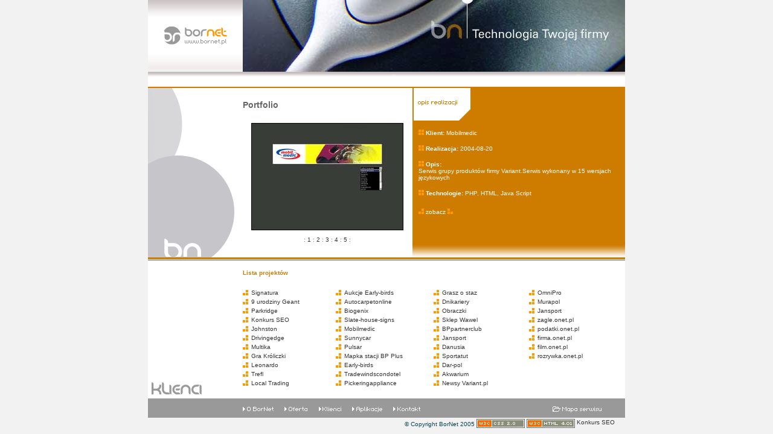

--- FILE ---
content_type: text/html
request_url: http://www.bornet.pl/pl/47_mobilmedic_portfolio_klienci.html
body_size: 5148
content:
<!DOCTYPE HTML PUBLIC "-//W3C//DTD HTML 4.01 Transitional//EN">
<html>
<head>
<title>BorNet  - Mobilmedic  - serwis www,  - projektowanie serwisów WWW, Web design, sklepy internetowe, multimedia, portale korporacyjne, prezentacje multimedialne, e-learning, e-marketing</title>
<meta http-equiv="Content-Type" content="text/html; charset=iso-8859-2">
<meta NAME="Author" CONTENT="BorNet - www.bornet.pl">
<meta name="description" content="Serwisy internetowe, intranetowe. WWW, sklepy internetowe, portale.  - Mobilmedic  - serwis www, ">
<meta NAME="keywords" CONTENT=" web, strony, webdesigner,sklep internetowy, sklepy internetowe, www, internet, intranet, developer, portfolio, intranet, BorNet - www.bornet.pl">
<link href="../_s/style.css" rel="stylesheet" type="text/css">
<link rel="shortcut icon" href="../_d/bornet_1.ico" type="image/ico" >
<script src="../_s/script.js" type="text/javascript" language="JavaScript"></script>

<!-- Google Tag Manager -->
<script>(function(w,d,s,l,i){w[l]=w[l]||[];w[l].push({'gtm.start':
new Date().getTime(),event:'gtm.js'});var f=d.getElementsByTagName(s)[0],
j=d.createElement(s),dl=l!='dataLayer'?'&l='+l:'';j.async=true;j.src=
'https://www.googletagmanager.com/gtm.js?id='+i+dl;f.parentNode.insertBefore(j,f);
})(window,document,'script','dataLayer','GTM-K79LZT');</script>
<!-- End Google Tag Manager -->
</head>
<body bgcolor="#F2F2F2" >
<!-- Google Tag Manager (noscript) -->
<noscript><iframe src="https://www.googletagmanager.com/ns.html?id=GTM-K79LZT"
height="0" width="0" style="display:none;visibility:hidden"></iframe></noscript>
<!-- End Google Tag Manager (noscript) --><table width="790"  border="0" cellspacing="0" cellpadding="0" align="center"><tr> <td width="157" align="center" class="logo_tlo"><A href="oferta_www.html"><img src="../_d/logo.gif" width="108" height="31" hspace="24" alt="BorNet" border="0"></A></td><td><img src="_d/index_top_1.jpg" width="633" height="119"  alt=""></td></tr><tr> <td class="menu_tlo"></td><td class="menu_tlo"> <table width="100%" border="0" cellspacing="0" cellpadding="0"><tr> <td><SCRIPT type="text/javascript" language="JavaScript">html_validation_flash('<embed src="_d/menu_new.swf" quality="high" pluginspage="http://www.macromedia.com/go/getflashplayer" type="application/x-shockwave-flash" width="500" height="25"><\/embed>','<object classid="clsid:D27CDB6E-AE6D-11cf-96B8-444553540000" codebase="http://download.macromedia.com/pub/shockwave/cabs/flash/swflash.cab#version=6,0,29,0" width="500" height="25"><param name="movie" value="_d/menu_new.swf"><param name="quality" value="high"><param name=menu value="false"><\/object>')</SCRIPT></td><td align="right"><SCRIPT type="text/javascript" language="JavaScript">html_validation_flash('<embed src="_d/sitemap.swf" quality="high" pluginspage="http://www.macromedia.com/go/getflashplayer" type="application/x-shockwave-flash" width="90" height="25"><\/embed>','<object classid="clsid:D27CDB6E-AE6D-11cf-96B8-444553540000" codebase="http://download.macromedia.com/pub/shockwave/cabs/flash/swflash.cab#version=5,0,0,0" width="90" height="25"><param name=movie value="_d/sitemap.swf"><param name=quality value="high"><param name=menu value="false"><\/object>')</SCRIPT><img src="_d/0.gif" width="32" height="1"  alt=""></td></tr></table></td></tr><tr> <td colspan="2" bgcolor="#CE7C00"><img src="_d/0.gif" width="1" height="2"  alt=""></td></tr><tr> <td colspan="2"  bgcolor="#FFFFFF" height="300" valign=top> <table width="790" style="height: 100%" border="0" cellspacing="0" cellpadding="0"><tr> <td valign="bottom" style="background-image: url(../_d/index_tlo.gif)"><img src="../_d/index_1.gif" width="157" height="280" alt=""></td><td valign="top" width="100%"><table width="100%" border="0" cellspacing="0" cellpadding="0"><tr><td valign="top" class=vsz10><img src="_d/0.gif" width="15" height="20" alt=""><H1>Portfolio</H1><br><br>						<script type="text/javascript" language="JavaScript"> <!--
						
						browserOk = false;
						if ( (parseInt(navigator.appVersion)>=4 )  || ( navigator.appName == "Netscape"  ) )  browserOk = true;
						
						
						function getNextPic(currURL) 
						{ 
							var p = new Array();
							p[1] = "../_d/portfolio/47_mobilmedic1_1113834467208.jpg"
p[2] = "../_d/portfolio/47_mobilmedic2_111383447335.jpg"
p[3] = "../_d/portfolio/47_mobilmedic3_1113834521532.jpg"
p[4] = "../_d/portfolio/47_mobilmedic4_1113834527849.jpg"
p[5] = "../_d/portfolio/47_mobilmedic5_1113834533934.jpg"
							 
							if  ( browserOk ) 
							{ 
								document.images.pic1.src = p[currURL]; 
							} 
							else 
							{ 
								alert("Sorry, Your browser do not support this javascript"); 
							}; 
						};
						
						
						
						// --> </script>
					<DIV align=center><img src="../_d/portfolio/47_mobilmedic1_1113834467208.jpg" name="pic1" border="1" class="pic" alt="Mobilmedic - http://www.mobilmedic.net/"><BR><IMG src="_d/0.gif" width="1" height="10"  alt=""><BR>: <A href="javascript:getNextPic(1) ">1</A> : <A href="javascript:getNextPic(2) ">2</A> : <A href="javascript:getNextPic(3) ">3</A> : <A href="javascript:getNextPic(4) ">4</A> : <A href="javascript:getNextPic(5) ">5</A> : </DIV></td><td valign="top"><img src="_d/0.gif" width="1" height="256" alt=""></td><td bgcolor="#CE7C00" valign="top" class="vpom10"><img src="_d/opis_realizacji.gif" width="96" height="54" alt="opis realizacji"><BR><IMG src="_d/0.gif" width="1" height="15"  alt=""><table width="100%" border="0" cellspacing="0" cellpadding="0"><tr> <td><img src="_d/0.gif" width="10" height="1" alt=""></td><td width="100%" class="vb10"><H3><IMG src="../_d/kropka.gif" alt="Klient - Mobilmedic"> <b>Klient:</b> Mobilmedic</H3></td><td><img src="_d/0.gif" width="10" height="1" alt=""></td></tr><tr> <td><IMG src="_d/0.gif" width="1" height="15"  alt=""></td><td class="vb10"></td><td></td></tr><tr> <td></td><td class="vb10"><H3><IMG src="../_d/kropka.gif" alt="Realizacja - Mobilmedic"> <b>Realizacja:</b> 2004-08-20</H3></td><td></td></tr><tr> <td><IMG src="_d/0.gif" width="1" height="15"  alt=""></td><td class="vb10"></td><td></td></tr><tr> <td></td><td class="vb10"><IMG src="../_d/kropka.gif" alt="Opis - Mobilmedic"> <b>Opis:</b></td><td></td></tr><tr><td></td><td class="vb10"><H3>Serwis grupy produktów firmy Variant.Serwis wykonany w 15 wersjach językowych</H3></td><td></td></tr><tr> <td><IMG src="_d/0.gif" width="1" height="15"  alt=""></td><td class="vb10"></td><td></td></tr><tr> <td></td><td class="vb10"><H3><IMG src="../_d/kropka.gif" alt="Technologie - Mobilmedic"> <b>Technologie:</b> PHP, HTML, Java Script</H3></td><td></td></tr><tr> <td><IMG src="_d/0.gif" width="1" height="20"  alt=""></td><td class="vb10"></td><td></td></tr><tr> <td></td><td class="vb10"><IMG src="../_d/wiecej_l.gif" alt="więcej"> <A href="http://www.mobilmedic.net/" target="_blank" class="vb10">zobacz</A> <IMG src="../_d/wiecej_r.gif" alt="więcej"></td><td></td></tr></table></td></tr><tr><td><img src="_d/0.gif" width="280" height="1" alt=""></td><td></td><td width="100%" class="tlo_dol"><img src="_d/0.gif" width="1" height="24" alt=""></td></tr></table></td></tr><tr> <td colspan="2" class="tlo_srodek"><img src="_d/0.gif" width="1" height="5" alt=""></td></tr><tr> <td valign="bottom"><IMG src="_d/0.gif" width="1" height="100"  alt=""><img src="_d/nagl_klienci.gif" width="142" height="35" alt="Klienci - Portfolio"></td><td valign="top"><table width="100%" border="0" cellspacing="0" cellpadding="0"><tr><td colspan="4"><img src="_d/0.gif" width="1" height="15" alt=""></td></tr><tr> <td colspan="4"><span class="vpom10b">Lista projektów</span></td></tr><tr> <td colspan="4"><img src="_d/0.gif" width="1" height="20" alt=""></td></tr><tr> <td><img src="../_d/wiecej_l_b.gif" width="9" height="9" vspace="3" alt="Signatura"></td><td><IMG src="_d/0.gif" width="5" height="1"  alt=""></td><td width="25%" class="vsz10"><A href="http://www.bornet.pl/pl/61_signatura_portfolio_klienci.html">Signatura</A></td><td><img src="../_d/wiecej_l_b.gif" width="9" height="9" vspace="3" alt="Aukcje Early-birds"></td><td><IMG src="_d/0.gif" width="5" height="1"  alt=""></td><td width="25%" class="vsz10"><A href="http://www.bornet.pl/pl/53_aukcje_early-birds_portfolio_klienci.html">Aukcje Early-birds</A></td><td><img src="../_d/wiecej_l_b.gif" width="9" height="9" vspace="3" alt="Grasz o staz"></td><td><IMG src="_d/0.gif" width="5" height="1"  alt=""></td><td width="25%" class="vsz10"><A href="http://www.bornet.pl/pl/27_grasz_o_staz_portfolio_klienci.html">Grasz o staz</A></td><td><img src="../_d/wiecej_l_b.gif" width="9" height="9" vspace="3" alt="OmniPro"></td><td><IMG src="_d/0.gif" width="5" height="1"  alt=""></td><td width="25%" class="vsz10"><A href="http://www.bornet.pl/pl/25_omnipro_portfolio_klienci.html">OmniPro</A></td></tr><tr> <td><img src="../_d/wiecej_l_b.gif" width="9" height="9" vspace="3" alt="9 urodziny Geant"></td><td><IMG src="_d/0.gif" width="5" height="1"  alt=""></td><td width="25%" class="vsz10"><A href="http://www.bornet.pl/pl/60_9_urodziny_geant_portfolio_klienci.html">9 urodziny Geant</A></td><td><img src="../_d/wiecej_l_b.gif" width="9" height="9" vspace="3" alt="Autocarpetonline"></td><td><IMG src="_d/0.gif" width="5" height="1"  alt=""></td><td width="25%" class="vsz10"><A href="http://www.bornet.pl/pl/44_autocarpetonline_portfolio_klienci.html">Autocarpetonline</A></td><td><img src="../_d/wiecej_l_b.gif" width="9" height="9" vspace="3" alt="Dnikariery"></td><td><IMG src="_d/0.gif" width="5" height="1"  alt=""></td><td width="25%" class="vsz10"><A href="http://www.bornet.pl/pl/28_dnikariery_portfolio_klienci.html">Dnikariery</A></td><td><img src="../_d/wiecej_l_b.gif" width="9" height="9" vspace="3" alt="Murapol"></td><td><IMG src="_d/0.gif" width="5" height="1"  alt=""></td><td width="25%" class="vsz10"><A href="http://www.bornet.pl/pl/24_murapol_portfolio_klienci.html">Murapol</A></td></tr><tr> <td><img src="../_d/wiecej_l_b.gif" width="9" height="9" vspace="3" alt="Parkridge"></td><td><IMG src="_d/0.gif" width="5" height="1"  alt=""></td><td width="25%" class="vsz10"><A href="http://www.bornet.pl/pl/58_parkridge_portfolio_klienci.html">Parkridge</A></td><td><img src="../_d/wiecej_l_b.gif" width="9" height="9" vspace="3" alt="Biogenix"></td><td><IMG src="_d/0.gif" width="5" height="1"  alt=""></td><td width="25%" class="vsz10"><A href="http://www.bornet.pl/pl/43_biogenix_portfolio_klienci.html">Biogenix</A></td><td><img src="../_d/wiecej_l_b.gif" width="9" height="9" vspace="3" alt="Obraczki"></td><td><IMG src="_d/0.gif" width="5" height="1"  alt=""></td><td width="25%" class="vsz10"><A href="http://www.bornet.pl/pl/34_obraczki_portfolio_klienci.html">Obraczki</A></td><td><img src="../_d/wiecej_l_b.gif" width="9" height="9" vspace="3" alt="Jansport"></td><td><IMG src="_d/0.gif" width="5" height="1"  alt=""></td><td width="25%" class="vsz10"><A href="http://www.bornet.pl/pl/19_jansport_portfolio_klienci.html">Jansport</A></td></tr><tr> <td><img src="../_d/wiecej_l_b.gif" width="9" height="9" vspace="3" alt="Konkurs SEO"></td><td><IMG src="_d/0.gif" width="5" height="1"  alt=""></td><td width="25%" class="vsz10"><A href="http://www.bornet.pl/pl/56_konkurs_seo_portfolio_klienci.html">Konkurs SEO</A></td><td><img src="../_d/wiecej_l_b.gif" width="9" height="9" vspace="3" alt="Slate-house-signs"></td><td><IMG src="_d/0.gif" width="5" height="1"  alt=""></td><td width="25%" class="vsz10"><A href="http://www.bornet.pl/pl/42_slate-house-signs_portfolio_klienci.html">Slate-house-signs</A></td><td><img src="../_d/wiecej_l_b.gif" width="9" height="9" vspace="3" alt="Sklep Wawel"></td><td><IMG src="_d/0.gif" width="5" height="1"  alt=""></td><td width="25%" class="vsz10"><A href="http://www.bornet.pl/pl/35_sklep_wawel_portfolio_klienci.html">Sklep Wawel</A></td><td><img src="../_d/wiecej_l_b.gif" width="9" height="9" vspace="3" alt="zagle.onet.pl"></td><td><IMG src="_d/0.gif" width="5" height="1"  alt=""></td><td width="25%" class="vsz10"><A href="http://www.bornet.pl/pl/15_zagle_onet_pl_portfolio_klienci.html">zagle.onet.pl</A></td></tr><tr> <td><img src="../_d/wiecej_l_b.gif" width="9" height="9" vspace="3" alt="Johnston"></td><td><IMG src="_d/0.gif" width="5" height="1"  alt=""></td><td width="25%" class="vsz10"><A href="http://www.bornet.pl/pl/55_johnston_portfolio_klienci.html">Johnston</A></td><td><img src="../_d/wiecej_l_b.gif" width="9" height="9" vspace="3" alt="Mobilmedic"></td><td><IMG src="_d/0.gif" width="5" height="1"  alt=""></td><td width="25%" class="vsz10"><A href="http://www.bornet.pl/pl/47_mobilmedic_portfolio_klienci.html">Mobilmedic</A></td><td><img src="../_d/wiecej_l_b.gif" width="9" height="9" vspace="3" alt="BPpartnerclub"></td><td><IMG src="_d/0.gif" width="5" height="1"  alt=""></td><td width="25%" class="vsz10"><A href="http://www.bornet.pl/pl/29_bppartnerclub_portfolio_klienci.html">BPpartnerclub</A></td><td><img src="../_d/wiecej_l_b.gif" width="9" height="9" vspace="3" alt="podatki.onet.pl"></td><td><IMG src="_d/0.gif" width="5" height="1"  alt=""></td><td width="25%" class="vsz10"><A href="http://www.bornet.pl/pl/13_podatki_onet_pl_portfolio_klienci.html">podatki.onet.pl</A></td></tr><tr> <td><img src="../_d/wiecej_l_b.gif" width="9" height="9" vspace="3" alt="Drivingedge"></td><td><IMG src="_d/0.gif" width="5" height="1"  alt=""></td><td width="25%" class="vsz10"><A href="http://www.bornet.pl/pl/52_drivingedge_portfolio_klienci.html">Drivingedge</A></td><td><img src="../_d/wiecej_l_b.gif" width="9" height="9" vspace="3" alt="Sunnycar"></td><td><IMG src="_d/0.gif" width="5" height="1"  alt=""></td><td width="25%" class="vsz10"><A href="http://www.bornet.pl/pl/46_sunnycar_portfolio_klienci.html">Sunnycar</A></td><td><img src="../_d/wiecej_l_b.gif" width="9" height="9" vspace="3" alt="Jansport"></td><td><IMG src="_d/0.gif" width="5" height="1"  alt=""></td><td width="25%" class="vsz10"><A href="http://www.bornet.pl/pl/30_jansport_portfolio_klienci.html">Jansport</A></td><td><img src="../_d/wiecej_l_b.gif" width="9" height="9" vspace="3" alt="firma.onet.pl"></td><td><IMG src="_d/0.gif" width="5" height="1"  alt=""></td><td width="25%" class="vsz10"><A href="http://www.bornet.pl/pl/14_firma_onet_pl_portfolio_klienci.html">firma.onet.pl</A></td></tr><tr> <td><img src="../_d/wiecej_l_b.gif" width="9" height="9" vspace="3" alt="Multika"></td><td><IMG src="_d/0.gif" width="5" height="1"  alt=""></td><td width="25%" class="vsz10"><A href="http://www.bornet.pl/pl/51_multika_portfolio_klienci.html">Multika</A></td><td><img src="../_d/wiecej_l_b.gif" width="9" height="9" vspace="3" alt="Pulsar"></td><td><IMG src="_d/0.gif" width="5" height="1"  alt=""></td><td width="25%" class="vsz10"><A href="http://www.bornet.pl/pl/45_pulsar_portfolio_klienci.html">Pulsar</A></td><td><img src="../_d/wiecej_l_b.gif" width="9" height="9" vspace="3" alt="Danusia"></td><td><IMG src="_d/0.gif" width="5" height="1"  alt=""></td><td width="25%" class="vsz10"><A href="http://www.bornet.pl/pl/36_danusia_portfolio_klienci.html">Danusia</A></td><td><img src="../_d/wiecej_l_b.gif" width="9" height="9" vspace="3" alt="film.onet.pl"></td><td><IMG src="_d/0.gif" width="5" height="1"  alt=""></td><td width="25%" class="vsz10"><A href="http://www.bornet.pl/pl/16_film_onet_pl_portfolio_klienci.html">film.onet.pl</A></td></tr><tr> <td><img src="../_d/wiecej_l_b.gif" width="9" height="9" vspace="3" alt="Gra Króliczki"></td><td><IMG src="_d/0.gif" width="5" height="1"  alt=""></td><td width="25%" class="vsz10"><A href="http://www.bornet.pl/pl/50_gra_kroliczki_portfolio_klienci.html">Gra Króliczki</A></td><td><img src="../_d/wiecej_l_b.gif" width="9" height="9" vspace="3" alt="Mapka stacji BP Plus"></td><td><IMG src="_d/0.gif" width="5" height="1"  alt=""></td><td width="25%" class="vsz10"><A href="http://www.bornet.pl/pl/41_mapka_stacji_bp_plus_portfolio_klienci.html">Mapka stacji BP Plus</A></td><td><img src="../_d/wiecej_l_b.gif" width="9" height="9" vspace="3" alt="Sportatut"></td><td><IMG src="_d/0.gif" width="5" height="1"  alt=""></td><td width="25%" class="vsz10"><A href="http://www.bornet.pl/pl/37_sportatut_portfolio_klienci.html">Sportatut</A></td><td><img src="../_d/wiecej_l_b.gif" width="9" height="9" vspace="3" alt="rozrywka.onet.pl"></td><td><IMG src="_d/0.gif" width="5" height="1"  alt=""></td><td width="25%" class="vsz10"><A href="http://www.bornet.pl/pl/17_rozrywka_onet_pl_portfolio_klienci.html">rozrywka.onet.pl</A></td></tr><tr> <td><img src="../_d/wiecej_l_b.gif" width="9" height="9" vspace="3" alt="Leonardo"></td><td><IMG src="_d/0.gif" width="5" height="1"  alt=""></td><td width="25%" class="vsz10"><A href="http://www.bornet.pl/pl/48_leonardo_portfolio_klienci.html">Leonardo</A></td><td><img src="../_d/wiecej_l_b.gif" width="9" height="9" vspace="3" alt="Early-birds"></td><td><IMG src="_d/0.gif" width="5" height="1"  alt=""></td><td width="25%" class="vsz10"><A href="http://www.bornet.pl/pl/39_early-birds_portfolio_klienci.html">Early-birds</A></td><td><img src="../_d/wiecej_l_b.gif" width="9" height="9" vspace="3" alt="Dar-pol"></td><td><IMG src="_d/0.gif" width="5" height="1"  alt=""></td><td width="25%" class="vsz10"><A href="http://www.bornet.pl/pl/32_dar-pol_portfolio_klienci.html">Dar-pol</A></td><td></td><td><IMG src="_d/0.gif" width="5" height="1"  alt=""></td><td width="25%" class="vsz10"></td></tr><tr> <td><img src="../_d/wiecej_l_b.gif" width="9" height="9" vspace="3" alt="Trefl"></td><td><IMG src="_d/0.gif" width="5" height="1"  alt=""></td><td width="25%" class="vsz10"><A href="http://www.bornet.pl/pl/49_trefl_portfolio_klienci.html">Trefl</A></td><td><img src="../_d/wiecej_l_b.gif" width="9" height="9" vspace="3" alt="Tradewindscondotel"></td><td><IMG src="_d/0.gif" width="5" height="1"  alt=""></td><td width="25%" class="vsz10"><A href="http://www.bornet.pl/pl/38_tradewindscondotel_portfolio_klienci.html">Tradewindscondotel</A></td><td><img src="../_d/wiecej_l_b.gif" width="9" height="9" vspace="3" alt="Akwarium"></td><td><IMG src="_d/0.gif" width="5" height="1"  alt=""></td><td width="25%" class="vsz10"><A href="http://www.bornet.pl/pl/31_akwarium_portfolio_klienci.html">Akwarium</A></td><td></td><td><IMG src="_d/0.gif" width="5" height="1"  alt=""></td><td width="25%" class="vsz10"></td></tr><tr> <td><img src="../_d/wiecej_l_b.gif" width="9" height="9" vspace="3" alt="Local Trading"></td><td><IMG src="_d/0.gif" width="5" height="1"  alt=""></td><td width="25%" class="vsz10"><A href="http://www.bornet.pl/pl/54_local_trading_portfolio_klienci.html">Local Trading</A></td><td><img src="../_d/wiecej_l_b.gif" width="9" height="9" vspace="3" alt="Pickeringappliance"></td><td><IMG src="_d/0.gif" width="5" height="1"  alt=""></td><td width="25%" class="vsz10"><A href="http://www.bornet.pl/pl/40_pickeringappliance_portfolio_klienci.html">Pickeringappliance</A></td><td><img src="../_d/wiecej_l_b.gif" width="9" height="9" vspace="3" alt="Newsy Variant.pl"></td><td><IMG src="_d/0.gif" width="5" height="1"  alt=""></td><td width="25%" class="vsz10"><A href="http://www.bornet.pl/pl/22_newsy_variant_pl_portfolio_klienci.html">Newsy Variant.pl</A></td><td></td><td><IMG src="_d/0.gif" width="5" height="1"  alt=""></td><td width="25%" class="vsz10"></td></tr></table><BR>

</td></tr></TABLE></td></tr><tr> <td bgcolor="#999999"></td><td><img src="_d/foot.gif" width="633" height="32" usemap="#Map" border="0" alt="Menu - www.bornet.pl"></td></tr><tr> <td colspan="2"><img src="_d/0.gif" width="1" height="2"  alt=""></td></tr><tr> <td colspan="2" align="right" class="v10" valign="top"><table border="0" cellspacing="0" cellpadding="0"><TR><TD align="right" class="v10">&copy; Copyright BorNet 2005</TD><TD class="v10">&nbsp;<a href="http://jigsaw.w3.org/css-validator/validator?uri=http://www.bornet.pl/pl/47_mobilmedic_portfolio_klienci.html&amp;usermedium=all"><img style="border:0;width:80px;height:15px" src="../_d/css-2.0.png" alt="Valid CSS!"></a> <a href="http://validator.w3.org/check?uri=referer"><img border="0" src="../_d/html4.01.png" alt="Valid HTML 4.01!" height="15" width="80"></a> <a href="http://msnbetter-thangoogle.bornet.pl/msnbetter-thangoogle.html" target="_blank"><img src="http://konkurs2005.seopl.org/img/konkurs-2005.gif" alt="Konkurs SEO" width="80" height="15" border="0" /></a></TD></TR></table></td></tr></table><map name="Map">
<area shape="rect" coords="1,10,53,27" href="http://www.bornet.pl/pl/www_bornet.html" alt="BorNet">
<area shape="rect" coords="67,11,111,26" href="http://www.bornet.pl/pl/www_intranet_sklep_oferta.html" alt="Oferta">
<area shape="rect" coords="121,11,167,25" href="http://www.bornet.pl/pl/portfolio_klienci.html" alt="Klienci">
<area shape="rect" coords="178,10,235,26" href="http://www.bornet.pl/pl/internet_aplikacje.html" alt="Aplikacje">
<area shape="rect" coords="246,10,296,26" href="http://www.bornet.pl/pl/www_kontakt.html" alt="Kontakt">
<area shape="rect" coords="509,12,598,26" href="http://www.bornet.pl/pl/bornet_sitemap.html" alt="Mapa Serwisu">
</map>
 
<script src="http://www.google-analytics.com/urchin.js" type="text/javascript">
</script>
<script type="text/javascript">
_uacct = "UA-662534-1";
urchinTracker();
</script>
  <!-- PowerPhlogger Code START -->
<script language="JavaScript" type="text/javascript" src="../js/pphlogger.js"></script>
<noscript><img alt="" src="http://statystyki.bornet.pl/pphlogger.php?id=bornet&amp;st=img"></noscript>
<!-- PowerPhlogger Code END -->

<!-- advertising, b2b, b2c, c2c, cms, consulting, bornet ,ebusiness, e-business, ecommerce, econsulting, email, e-mail, emailing, e-mailing, e-marketing, e-marketing, esecurity, intranet, kampanie, kampanie, loyalty programms, mail,  multimedia, prezentacja, programy lojalnoďż˝ciowe, projektowanie serwisďż˝w, reklama, serwisy www, strategie internetowe, strona www, strony, web design, website,witryna, zarzďż˝dzanie, Advertising, Agencja internetowa,  B2b, B2c, C2c, Cms, Consulting, BorNet,Ebusiness, E-business, E-commerce, Econsulting, Email, E-mail, Emailing, E-mailing, E-marketing, E-marketing, Esecurity, Intranet, Kampanie, Kampanie, Loyalty programms, Mail, Multimedia, Prezentacja, Programy lojalnoďż˝ciowe, Projektowanie serwisďż˝w, Reklama, Serwisy www, Strategie internetowe, Strona www, Strony, Web design, Web, Witryna -->
<!-- usďż˝ugi internetowe, agencja interaktywna, hosting, analiza, analiza przedwdro?eniowa, aplikacje, aplikacje autorskie, ASP, B2B, B2C, biznes, BTL, CMS, CRM, doradztwo, ecard, e-commerce, konta e-mail, systemy zarzadzania trescia, promocja on-line, bannery,serwery wirtualne, serwisy www, eCRM, sklepy internetowe, handel elektroniczny, e-goverment, ekstranet, e-learning, e-marketing, flash, global emarketing, GPRS, HTML, innowacje, Internet, starla, starladesign, starla design, agencja interaktywna, agencja, interaktywna, kreacja, flash, strategia,marketing, website, serwis, witryna, www, WWW, content, baner, cms, rich media, kampanie, intranet, ekstranet, B2B, B2C, e-commerce, xml,e-advertising, e-solutions, reklama, online, on-line, prezentacja, business solution, mobile, sms, WAP, branding, platforma, narzedzie, program, software,hosting, email, e-mail, konta pocztowe, mailing, newsletter, biuletyn, content management, wirtualny, e-business, e-biznes, e-marketing, popups, shaped popup, technologia, gry internetowe, leaflets, kreacja, grafika, layout, reklama telewizyjna, filmy 3D, spoty reklamowe, bilbordy, bilboard, intranet, Java, kampanie reklamowe, kana? komunikacji, komunikacja, konsulting, marketing, marketing wirusowy, multimedia, narzďż˝dzia, nowe technologie, oprogramowanie, PHP, portale korporacyjne, prezentacje multimedialne, program lojalnoďż˝ciowy, programy lojalnoďż˝ciowe, projekt, projekty informatyczne, public relations, reklama, rozwiazania IT, serwis WWW, sklep internetowy, admin, starla, starladesign, SQL, standard, strategia, strony WWW, systemy identyfikacji wizualnej, sztuka komunikacji, technologie, usďż˝ugi, warstwa prezentacyjna, wdroďż˝enia, WML, WWW, XML, zarzadzanie projektami -->

</body>
</html>


--- FILE ---
content_type: text/css
request_url: http://www.bornet.pl/_s/style.css
body_size: 869
content:
body {margin-top: 0px; margin-right: 0px; margin-bottom: 0px; margin-left: 0px; margin: 0px 0px 0px 0px; padding: 0px 0px 0px 0px; }
.logo_tlo {background-image: url(../_d/logo_tlo.gif); background-repeat: repeat-x}
.menu_tlo {background-image: url(../_d/menu_tlo.gif); background-repeat: repeat-x}
.tlo_dol {background-image: url(../_d/tlo_dol.gif); background-repeat: repeat-x}
.tlo_srodek {background-image: url(../_d/tlo_srodek.gif); background-repeat: repeat-x}
.tlo_gora {background-image: url(../_d/tlo_gora.gif); background-repeat: repeat-x}
.pic{color: #000000; border-color: #000000 }

.f { font-family: Verdana, Arial, Helvetica, sans-serif; font-size: 12px; font-weight: bold; color: #333333; border-style: solid; border-top-width: 2px; border-right-width: 2px; border-bottom-width: 2px; border-left-width: 2px; background-color: #eeeeee}
.f140 { font-family: Verdana, Arial, Helvetica, sans-serif; width: 140px; font-size: 10px;  color: #CE7C00; border-style: solid; border-top-width: 1px; border-right-width: 1px; border-bottom-width: 1px; border-left-width: 1px; background-color: #eeeeee}

A			{color: #333333; text-decoration:none}
A:active	{color: #000000; text-decoration:underline}
A:hover	{color: #000000; text-decoration:underline}

.vpom10 {  font-family: Verdana, Arial, Helvetica, sans-serif; font-size: 10px; color: #CE7C00}
.vpom10b { font-family: Verdana, Arial, Helvetica, sans-serif; font-size: 10px; color: #CE7C00 ; font-weight: bold}
.vsz10 {  font-family: Verdana, Arial, Helvetica, sans-serif; font-size: 10px; color: #666666}
.vb10 {  font-family: Verdana, Arial, Helvetica, sans-serif; font-size: 10px; color: #FFFFFF}

A.vpom10			{color: #FF9900; text-decoration:none}
A.vpom10:active	{color: #FF9900; text-decoration:none}
A.vpom10:hover	{color: #FF9900; text-decoration:underline}

A.pmenu			{color: #999999; text-decoration:none}
A.pmenu:active	{color: #999999; text-decoration:underline}
A.pmenu:hover	{color: #999999; text-decoration:underline}

H1 {  font-family: Verdana, Arial, Helvetica, sans-serif; font-size: 14px; font-weight: bold; color: #666666; margin: 0px 0px 0px 0px}
H2 {  font-family: Verdana, Arial, Helvetica, sans-serif; font-size: 10px; color: #CE7C00; font-weight: normal; margin: 0px 0px 0px 0px}
H3 {  font-family: Verdana, Arial, Helvetica, sans-serif; font-size: 10px; color: #FFFFFF; font-weight: normal; margin: 0px 0px 0px 0px}


.f430 {width: 430px; font-family: Verdana, Arial, Helvetica, sans-serif; font-size: 11px; font-weight: normal; color: #084456; background-color: #FFFFFF; border-style: solid; border-top-width: 1px; border-right-width: 1px; border-bottom-width: 1px; border-left-width: 1px}
.f350 {width: 350px; font-family: Verdana, Arial, Helvetica, sans-serif; font-size: 11px; font-weight: normal; color: #084456; background-color: #FFFFFF; border-style: solid; border-top-width: 1px; border-right-width: 1px; border-bottom-width: 1px; border-left-width: 1px}
.f250 {width: 250px; font-family: Verdana, Arial, Helvetica, sans-serif; font-size: 11px; font-weight: normal; color: #084456; background-color: #FFFFFF; border-style: solid; border-top-width: 1px; border-right-width: 1px; border-bottom-width: 1px; border-left-width: 1px}
.f225 {width: 225px; font-family: Verdana, Arial, Helvetica, sans-serif; font-size: 11px; font-weight: normal; color: #084456; background-color: #FFFFFF; border-style: solid; border-top-width: 1px; border-right-width: 1px; border-bottom-width: 1px; border-left-width: 1px}
.f150 {width: 150px; font-family: Verdana, Arial, Helvetica, sans-serif; font-size: 11px; font-weight: normal; color: #084456; background-color: #FFFFFF; border-style: solid; border-top-width: 1px; border-right-width: 1px; border-bottom-width: 1px; border-left-width: 1px}
.f100 {width: 100px; font-family: Verdana, Arial, Helvetica, sans-serif; font-size: 11px; font-weight: normal; color: #084456; background-color: #FFFFFF; border-style: solid; border-top-width: 1px; border-right-width: 1px; border-bottom-width: 1px; border-left-width: 1px}
.f80 {width: 80px; font-family: Verdana, Arial, Helvetica, sans-serif; font-size: 11px; font-weight: normal; color: #084456; background-color: #FFFFFF; border-style: solid; border-top-width: 1px; border-right-width: 1px; border-bottom-width: 1px; border-left-width: 1px}
.f30 {width: 30px; font-family: Verdana, Arial, Helvetica, sans-serif; font-size: 11px; font-weight: normal; color: #084456; background-color: #FFFFFF; border-style: solid; border-top-width: 1px; border-right-width: 1px; border-bottom-width: 1px; border-left-width: 1px}
.f40 {width: 40px; font-family: Verdana, Arial, Helvetica, sans-serif; font-size: 11px; font-weight: normal; color: #084456; background-color: #FFFFFF; border-style: solid; border-top-width: 1px; border-right-width: 1px; border-bottom-width: 1px; border-left-width: 1px}
.f50 {width: 50px; font-family: Verdana, Arial, Helvetica, sans-serif; font-size: 11px; font-weight: normal; color: #084456; background-color: #FFFFFF; border-style: solid; border-top-width: 1px; border-right-width: 1px; border-bottom-width: 1px; border-left-width: 1px;}
.f15 {width: 15px; font-family: Verdana, Arial, Helvetica, sans-serif; font-size: 11px; font-weight: normal; color: #084456; background-color: #FFFFFF; border-style: solid; border-top-width: 1px; border-right-width: 1px; border-bottom-width: 1px; border-left-width: 1px}

.ff25 {width: 25px; font-family: Verdana, Arial, Helvetica, sans-serif; font-size: 11px; font-weight: bold; color: #084456; background-color: #FFFFFF; border-style: solid; border-width: 1px; }


.v10bb {  font-family: Verdana, Arial, Helvetica, sans-serif; font-size: 10px; font-weight: bold; color: #FFFFFF}
.vb10b {  font-family: Verdana, Arial, Helvetica, sans-serif; font-size: 10px; font-weight: bold; color: #FFFFFF}
.v10 {  font-family: Verdana, Arial, Helvetica, sans-serif; font-size: 10px; font-weight: normal; color: #084456}
.v10b {  font-family: Verdana, Arial, Helvetica, sans-serif; font-size: 10px; font-weight: bold; color: #084456}

A.v10			{color: #084456; text-decoration:none}
A.v10:active	{color: #084456; text-decoration:none}
A.v10:hover	{color: #084456; text-decoration:underline}

A.vb10			{color: #FFFFFF; text-decoration:none}
A.vb10:active	{color: #FFFFFF; text-decoration:none}
A.vb10:hover	{color: #FFFFFF; text-decoration:underline}

.foot {  font-family: Verdana, Arial, Helvetica, sans-serif; font-size: 10px; font-weight: bold; color: #A0A0A0}
.ksz {  font-family: Verdana, Arial, Helvetica, sans-serif; font-size: 12px; color: #343536}
.ksz8 {  font-family: Verdana, Arial, Helvetica, sans-serif; font-size: 10px; color: #343536}
.szary10 {  font-family: Verdana, Arial, Helvetica, sans-serif; font-size: 10px; color: #2b374e}
.czarny {  font-family: Verdana, Arial, Helvetica, sans-serif; font-size: 10px; font-weight: normal; color: #000000}
.czarny11 {  font-family: Verdana, Arial, Helvetica, sans-serif; font-size: 11px; font-weight: bold; color: #000000}
.czarny12 {  font-family: Verdana, Arial, Helvetica, sans-serif; font-size: 12px; font-weight: normal; color: #000000}
.vsz10b {
	font-family: Verdana, Arial, Helvetica, sans-serif;
	font-size: 10px;
	color: #666666;
	font-weight: bold;

}


--- FILE ---
content_type: application/javascript
request_url: http://www.bornet.pl/_s/script.js
body_size: 164
content:
function html_validation_flash(flash_embed_tags,flash_object_tags)
{
		if ( navigator.appName == "Netscape" ) 
		{ 
			var flash = flash_embed_tags; 
		} 
		else 
		{ 
			var flash = flash_object_tags; 
		} 
		document.write(flash);
}